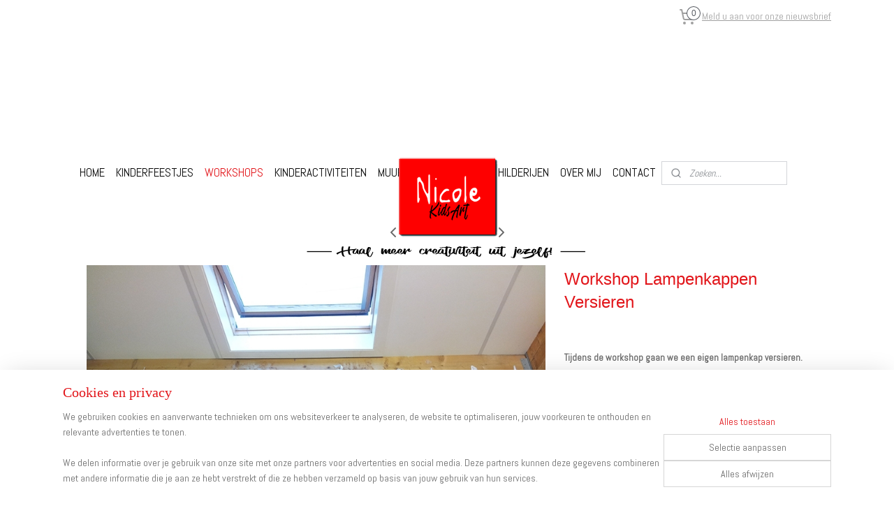

--- FILE ---
content_type: text/html; charset=UTF-8
request_url: https://www.nicolekidsart.nl/a-38667994/workshops-voor-bso-s-en-scholen/workshop-lampenkappen-versieren/
body_size: 13640
content:
<!DOCTYPE html>
<!--[if lt IE 7]>
<html lang="nl"
      class="no-js lt-ie9 lt-ie8 lt-ie7 secure"> <![endif]-->
<!--[if IE 7]>
<html lang="nl"
      class="no-js lt-ie9 lt-ie8 is-ie7 secure"> <![endif]-->
<!--[if IE 8]>
<html lang="nl"
      class="no-js lt-ie9 is-ie8 secure"> <![endif]-->
<!--[if gt IE 8]><!-->
<html lang="nl" class="no-js secure">
<!--<![endif]-->
<head prefix="og: http://ogp.me/ns#">
    <meta http-equiv="Content-Type" content="text/html; charset=UTF-8"/>

    <title>Workshop Lampenkappen Versieren | Workshops voor BSO&#039;s en Scholen | Nicole KidsArt</title>
    <meta name="description" content="Tijdens de workshop gaan we lampenkappen versieren met diverse materialen als stof, lint, veren, glitters en textielstiften." />
    <meta name="robots" content="noarchive"/>
    <meta name="robots" content="index,follow,noodp,noydir"/>
    
    <meta name="verify-v1" content="NxAck8zvmqXkct3_-FAiYXajmSMkFhVnbrxx5O9850I"/>
        <meta name="google-site-verification" content="NxAck8zvmqXkct3_-FAiYXajmSMkFhVnbrxx5O9850I"/>
    <meta name="viewport" content="width=device-width, initial-scale=1.0"/>
    <meta name="revisit-after" content="1 days"/>
    <meta name="generator" content="Mijnwebwinkel"/>
    <meta name="web_author" content="https://www.mijnwebwinkel.nl/"/>

    

    <meta property="og:site_name" content="Nicole KidsArt"/>

        <meta property="og:title" content="Workshop Lampenkappen Versieren"/>
    <meta property="og:description" content="Tijdens de workshop gaan we lampenkappen versieren met diverse materialen als stof, lint, veren, glitters en textielstiften."/>
    <meta property="og:type" content="product"/>
    <meta property="og:image" content="https://cdn.myonlinestore.eu/93defcc8-6be1-11e9-a722-44a8421b9960/image/cache/article/f6d5880d496ef081a1ad019485da216b3d2cff17.jpg"/>
        <meta property="og:image" content="https://cdn.myonlinestore.eu/93defcc8-6be1-11e9-a722-44a8421b9960/image/cache/article/1386c9b3fede2575f6edb4bf249d0b65a587ba66.jpg"/>
        <meta property="og:image" content="https://cdn.myonlinestore.eu/93defcc8-6be1-11e9-a722-44a8421b9960/image/cache/article/1b414aa7b98e58fa3a0eaa0d29dfb81b7cf6c8e3.jpg"/>
        <meta property="og:url" content="https://www.nicolekidsart.nl/a-38667994/workshops-voor-bso-s-en-scholen/workshop-lampenkappen-versieren/"/>

    <link rel="preload" as="style" href="https://static.myonlinestore.eu/assets/../js/fancybox/jquery.fancybox.css?20260114074236"
          onload="this.onload=null;this.rel='stylesheet'">
    <noscript>
        <link rel="stylesheet" href="https://static.myonlinestore.eu/assets/../js/fancybox/jquery.fancybox.css?20260114074236">
    </noscript>

    <link rel="stylesheet" type="text/css" href="https://asset.myonlinestore.eu/7yDc7N3RRjwQ1qB1KF1E4yyBsar3IEL.css"/>

    <link rel="preload" as="style" href="https://static.myonlinestore.eu/assets/../fonts/fontawesome-6.4.2/css/fontawesome.min.css?20260114074236"
          onload="this.onload=null;this.rel='stylesheet'">
    <link rel="preload" as="style" href="https://static.myonlinestore.eu/assets/../fonts/fontawesome-6.4.2/css/solid.min.css?20260114074236"
          onload="this.onload=null;this.rel='stylesheet'">
    <link rel="preload" as="style" href="https://static.myonlinestore.eu/assets/../fonts/fontawesome-6.4.2/css/brands.min.css?20260114074236"
          onload="this.onload=null;this.rel='stylesheet'">
    <link rel="preload" as="style" href="https://static.myonlinestore.eu/assets/../fonts/fontawesome-6.4.2/css/v4-shims.min.css?20260114074236"
          onload="this.onload=null;this.rel='stylesheet'">
    <noscript>
        <link rel="stylesheet" href="https://static.myonlinestore.eu/assets/../fonts/font-awesome-4.1.0/css/font-awesome.4.1.0.min.css?20260114074236">
    </noscript>

    <link rel="preconnect" href="https://static.myonlinestore.eu/" crossorigin />
    <link rel="dns-prefetch" href="https://static.myonlinestore.eu/" />
    <link rel="preconnect" href="https://cdn.myonlinestore.eu" crossorigin />
    <link rel="dns-prefetch" href="https://cdn.myonlinestore.eu" />

    <script type="text/javascript" src="https://static.myonlinestore.eu/assets/../js/modernizr.js?20260114074236"></script>
        
    <link rel="canonical" href="https://www.nicolekidsart.nl/a-38667994/workshops-voor-bso-s-en-scholen/workshop-lampenkappen-versieren/"/>
                    <link rel="shortcut icon" type="image/x-icon" href="data:image/x-icon;base64,">
        <link rel="icon" type="image/png" href="[data-uri]" />
    <script>
        var _rollbarConfig = {
        accessToken: 'd57a2075769e4401ab611d78421f1c89',
        captureUncaught: false,
        captureUnhandledRejections: false,
        verbose: false,
        payload: {
            environment: 'prod',
            person: {
                id: 144546,
            },
            ignoredMessages: [
                'request aborted',
                'network error',
                'timeout'
            ]
        },
        reportLevel: 'error'
    };
    // Rollbar Snippet
    !function(r){var e={};function o(n){if(e[n])return e[n].exports;var t=e[n]={i:n,l:!1,exports:{}};return r[n].call(t.exports,t,t.exports,o),t.l=!0,t.exports}o.m=r,o.c=e,o.d=function(r,e,n){o.o(r,e)||Object.defineProperty(r,e,{enumerable:!0,get:n})},o.r=function(r){"undefined"!=typeof Symbol&&Symbol.toStringTag&&Object.defineProperty(r,Symbol.toStringTag,{value:"Module"}),Object.defineProperty(r,"__esModule",{value:!0})},o.t=function(r,e){if(1&e&&(r=o(r)),8&e)return r;if(4&e&&"object"==typeof r&&r&&r.__esModule)return r;var n=Object.create(null);if(o.r(n),Object.defineProperty(n,"default",{enumerable:!0,value:r}),2&e&&"string"!=typeof r)for(var t in r)o.d(n,t,function(e){return r[e]}.bind(null,t));return n},o.n=function(r){var e=r&&r.__esModule?function(){return r.default}:function(){return r};return o.d(e,"a",e),e},o.o=function(r,e){return Object.prototype.hasOwnProperty.call(r,e)},o.p="",o(o.s=0)}([function(r,e,o){var n=o(1),t=o(4);_rollbarConfig=_rollbarConfig||{},_rollbarConfig.rollbarJsUrl=_rollbarConfig.rollbarJsUrl||"https://cdnjs.cloudflare.com/ajax/libs/rollbar.js/2.14.4/rollbar.min.js",_rollbarConfig.async=void 0===_rollbarConfig.async||_rollbarConfig.async;var a=n.setupShim(window,_rollbarConfig),l=t(_rollbarConfig);window.rollbar=n.Rollbar,a.loadFull(window,document,!_rollbarConfig.async,_rollbarConfig,l)},function(r,e,o){var n=o(2);function t(r){return function(){try{return r.apply(this,arguments)}catch(r){try{console.error("[Rollbar]: Internal error",r)}catch(r){}}}}var a=0;function l(r,e){this.options=r,this._rollbarOldOnError=null;var o=a++;this.shimId=function(){return o},"undefined"!=typeof window&&window._rollbarShims&&(window._rollbarShims[o]={handler:e,messages:[]})}var i=o(3),s=function(r,e){return new l(r,e)},d=function(r){return new i(s,r)};function c(r){return t(function(){var e=Array.prototype.slice.call(arguments,0),o={shim:this,method:r,args:e,ts:new Date};window._rollbarShims[this.shimId()].messages.push(o)})}l.prototype.loadFull=function(r,e,o,n,a){var l=!1,i=e.createElement("script"),s=e.getElementsByTagName("script")[0],d=s.parentNode;i.crossOrigin="",i.src=n.rollbarJsUrl,o||(i.async=!0),i.onload=i.onreadystatechange=t(function(){if(!(l||this.readyState&&"loaded"!==this.readyState&&"complete"!==this.readyState)){i.onload=i.onreadystatechange=null;try{d.removeChild(i)}catch(r){}l=!0,function(){var e;if(void 0===r._rollbarDidLoad){e=new Error("rollbar.js did not load");for(var o,n,t,l,i=0;o=r._rollbarShims[i++];)for(o=o.messages||[];n=o.shift();)for(t=n.args||[],i=0;i<t.length;++i)if("function"==typeof(l=t[i])){l(e);break}}"function"==typeof a&&a(e)}()}}),d.insertBefore(i,s)},l.prototype.wrap=function(r,e,o){try{var n;if(n="function"==typeof e?e:function(){return e||{}},"function"!=typeof r)return r;if(r._isWrap)return r;if(!r._rollbar_wrapped&&(r._rollbar_wrapped=function(){o&&"function"==typeof o&&o.apply(this,arguments);try{return r.apply(this,arguments)}catch(o){var e=o;throw e&&("string"==typeof e&&(e=new String(e)),e._rollbarContext=n()||{},e._rollbarContext._wrappedSource=r.toString(),window._rollbarWrappedError=e),e}},r._rollbar_wrapped._isWrap=!0,r.hasOwnProperty))for(var t in r)r.hasOwnProperty(t)&&(r._rollbar_wrapped[t]=r[t]);return r._rollbar_wrapped}catch(e){return r}};for(var p="log,debug,info,warn,warning,error,critical,global,configure,handleUncaughtException,handleAnonymousErrors,handleUnhandledRejection,captureEvent,captureDomContentLoaded,captureLoad".split(","),u=0;u<p.length;++u)l.prototype[p[u]]=c(p[u]);r.exports={setupShim:function(r,e){if(r){var o=e.globalAlias||"Rollbar";if("object"==typeof r[o])return r[o];r._rollbarShims={},r._rollbarWrappedError=null;var a=new d(e);return t(function(){e.captureUncaught&&(a._rollbarOldOnError=r.onerror,n.captureUncaughtExceptions(r,a,!0),e.wrapGlobalEventHandlers&&n.wrapGlobals(r,a,!0)),e.captureUnhandledRejections&&n.captureUnhandledRejections(r,a,!0);var t=e.autoInstrument;return!1!==e.enabled&&(void 0===t||!0===t||"object"==typeof t&&t.network)&&r.addEventListener&&(r.addEventListener("load",a.captureLoad.bind(a)),r.addEventListener("DOMContentLoaded",a.captureDomContentLoaded.bind(a))),r[o]=a,a})()}},Rollbar:d}},function(r,e){function o(r,e,o){if(e.hasOwnProperty&&e.hasOwnProperty("addEventListener")){for(var n=e.addEventListener;n._rollbarOldAdd&&n.belongsToShim;)n=n._rollbarOldAdd;var t=function(e,o,t){n.call(this,e,r.wrap(o),t)};t._rollbarOldAdd=n,t.belongsToShim=o,e.addEventListener=t;for(var a=e.removeEventListener;a._rollbarOldRemove&&a.belongsToShim;)a=a._rollbarOldRemove;var l=function(r,e,o){a.call(this,r,e&&e._rollbar_wrapped||e,o)};l._rollbarOldRemove=a,l.belongsToShim=o,e.removeEventListener=l}}r.exports={captureUncaughtExceptions:function(r,e,o){if(r){var n;if("function"==typeof e._rollbarOldOnError)n=e._rollbarOldOnError;else if(r.onerror){for(n=r.onerror;n._rollbarOldOnError;)n=n._rollbarOldOnError;e._rollbarOldOnError=n}e.handleAnonymousErrors();var t=function(){var o=Array.prototype.slice.call(arguments,0);!function(r,e,o,n){r._rollbarWrappedError&&(n[4]||(n[4]=r._rollbarWrappedError),n[5]||(n[5]=r._rollbarWrappedError._rollbarContext),r._rollbarWrappedError=null);var t=e.handleUncaughtException.apply(e,n);o&&o.apply(r,n),"anonymous"===t&&(e.anonymousErrorsPending+=1)}(r,e,n,o)};o&&(t._rollbarOldOnError=n),r.onerror=t}},captureUnhandledRejections:function(r,e,o){if(r){"function"==typeof r._rollbarURH&&r._rollbarURH.belongsToShim&&r.removeEventListener("unhandledrejection",r._rollbarURH);var n=function(r){var o,n,t;try{o=r.reason}catch(r){o=void 0}try{n=r.promise}catch(r){n="[unhandledrejection] error getting `promise` from event"}try{t=r.detail,!o&&t&&(o=t.reason,n=t.promise)}catch(r){}o||(o="[unhandledrejection] error getting `reason` from event"),e&&e.handleUnhandledRejection&&e.handleUnhandledRejection(o,n)};n.belongsToShim=o,r._rollbarURH=n,r.addEventListener("unhandledrejection",n)}},wrapGlobals:function(r,e,n){if(r){var t,a,l="EventTarget,Window,Node,ApplicationCache,AudioTrackList,ChannelMergerNode,CryptoOperation,EventSource,FileReader,HTMLUnknownElement,IDBDatabase,IDBRequest,IDBTransaction,KeyOperation,MediaController,MessagePort,ModalWindow,Notification,SVGElementInstance,Screen,TextTrack,TextTrackCue,TextTrackList,WebSocket,WebSocketWorker,Worker,XMLHttpRequest,XMLHttpRequestEventTarget,XMLHttpRequestUpload".split(",");for(t=0;t<l.length;++t)r[a=l[t]]&&r[a].prototype&&o(e,r[a].prototype,n)}}}},function(r,e){function o(r,e){this.impl=r(e,this),this.options=e,function(r){for(var e=function(r){return function(){var e=Array.prototype.slice.call(arguments,0);if(this.impl[r])return this.impl[r].apply(this.impl,e)}},o="log,debug,info,warn,warning,error,critical,global,configure,handleUncaughtException,handleAnonymousErrors,handleUnhandledRejection,_createItem,wrap,loadFull,shimId,captureEvent,captureDomContentLoaded,captureLoad".split(","),n=0;n<o.length;n++)r[o[n]]=e(o[n])}(o.prototype)}o.prototype._swapAndProcessMessages=function(r,e){var o,n,t;for(this.impl=r(this.options);o=e.shift();)n=o.method,t=o.args,this[n]&&"function"==typeof this[n]&&("captureDomContentLoaded"===n||"captureLoad"===n?this[n].apply(this,[t[0],o.ts]):this[n].apply(this,t));return this},r.exports=o},function(r,e){r.exports=function(r){return function(e){if(!e&&!window._rollbarInitialized){for(var o,n,t=(r=r||{}).globalAlias||"Rollbar",a=window.rollbar,l=function(r){return new a(r)},i=0;o=window._rollbarShims[i++];)n||(n=o.handler),o.handler._swapAndProcessMessages(l,o.messages);window[t]=n,window._rollbarInitialized=!0}}}}]);
    // End Rollbar Snippet
    </script>
    <script defer type="text/javascript" src="https://static.myonlinestore.eu/assets/../js/jquery.min.js?20260114074236"></script><script defer type="text/javascript" src="https://static.myonlinestore.eu/assets/../js/mww/shop.js?20260114074236"></script><script defer type="text/javascript" src="https://static.myonlinestore.eu/assets/../js/mww/shop/category.js?20260114074236"></script><script defer type="text/javascript" src="https://static.myonlinestore.eu/assets/../js/fancybox/jquery.fancybox.pack.js?20260114074236"></script><script defer type="text/javascript" src="https://static.myonlinestore.eu/assets/../js/fancybox/jquery.fancybox-thumbs.js?20260114074236"></script><script defer type="text/javascript" src="https://static.myonlinestore.eu/assets/../js/mww/image.js?20260114074236"></script><script defer type="text/javascript" src="https://static.myonlinestore.eu/assets/../js/mww/shop/article.js?20260114074236"></script><script defer type="text/javascript" src="https://static.myonlinestore.eu/assets/../js/mww/product/product.js?20260114074236"></script><script defer type="text/javascript" src="https://static.myonlinestore.eu/assets/../js/mww/product/product.configurator.js?20260114074236"></script><script defer type="text/javascript"
                src="https://static.myonlinestore.eu/assets/../js/mww/product/product.configurator.validator.js?20260114074236"></script><script defer type="text/javascript" src="https://static.myonlinestore.eu/assets/../js/mww/product/product.main.js?20260114074236"></script><script defer type="text/javascript" src="https://static.myonlinestore.eu/assets/../js/mww/navigation.js?20260114074236"></script><script defer type="text/javascript" src="https://static.myonlinestore.eu/assets/../js/delay.js?20260114074236"></script><script defer type="text/javascript" src="https://static.myonlinestore.eu/assets/../js/mww/ajax.js?20260114074236"></script><script defer type="text/javascript" src="https://static.myonlinestore.eu/assets/../js/foundation/foundation.min.js?20260114074236"></script><script defer type="text/javascript" src="https://static.myonlinestore.eu/assets/../js/foundation/foundation/foundation.topbar.js?20260114074236"></script><script defer type="text/javascript" src="https://static.myonlinestore.eu/assets/../js/foundation/foundation/foundation.tooltip.js?20260114074236"></script><script defer type="text/javascript" src="https://static.myonlinestore.eu/assets/../js/mww/deferred.js?20260114074236"></script>
        <script src="https://static.myonlinestore.eu/assets/webpack/bootstrapper.ce10832e.js"></script>
    
    <script src="https://static.myonlinestore.eu/assets/webpack/vendor.85ea91e8.js" defer></script><script src="https://static.myonlinestore.eu/assets/webpack/main.c5872b2c.js" defer></script>
    
    <script src="https://static.myonlinestore.eu/assets/webpack/webcomponents.377dc92a.js" defer></script>
    
    <script src="https://static.myonlinestore.eu/assets/webpack/render.8395a26c.js" defer></script>

    <script>
        window.bootstrapper.add(new Strap('marketingScripts', []));
    </script>
        <script>
  window.dataLayer = window.dataLayer || [];

  function gtag() {
    dataLayer.push(arguments);
  }

    gtag(
    "consent",
    "default",
    {
      "ad_storage": "denied",
      "ad_user_data": "denied",
      "ad_personalization": "denied",
      "analytics_storage": "denied",
      "security_storage": "granted",
      "personalization_storage": "denied",
      "functionality_storage": "denied",
    }
  );

  gtag("js", new Date());
  gtag("config", 'G-HSRC51ENF9', { "groups": "myonlinestore" });gtag("config", 'G-C4F094F3G9');</script>
<script async src="https://www.googletagmanager.com/gtag/js?id=G-HSRC51ENF9"></script>
        <script>
        
    </script>
        
<script>
    var marketingStrapId = 'marketingScripts'
    var marketingScripts = window.bootstrapper.use(marketingStrapId);

    if (marketingScripts === null) {
        marketingScripts = [];
    }

    
    window.bootstrapper.update(new Strap(marketingStrapId, marketingScripts));
</script>
    <noscript>
        <style>ul.products li {
                opacity: 1 !important;
            }</style>
    </noscript>

            <script>
                (function (w, d, s, l, i) {
            w[l] = w[l] || [];
            w[l].push({
                'gtm.start':
                    new Date().getTime(), event: 'gtm.js'
            });
            var f = d.getElementsByTagName(s)[0],
                j = d.createElement(s), dl = l != 'dataLayer' ? '&l=' + l : '';
            j.async = true;
            j.src =
                'https://www.googletagmanager.com/gtm.js?id=' + i + dl;
            f.parentNode.insertBefore(j, f);
        })(window, document, 'script', 'dataLayer', 'GTM-MSQ3L6L');
            </script>

</head>
<body    class="lang-nl_NL layout-width-1100 oneColumn">

    <noscript>
                    <iframe src="https://www.googletagmanager.com/ns.html?id=GTM-MSQ3L6L" height="0" width="0"
                    style="display:none;visibility:hidden"></iframe>
            </noscript>


<header>
    <a tabindex="0" id="skip-link" class="button screen-reader-text" href="#content">Spring naar de hoofdtekst</a>
</header>


<div id="react_element__filter"></div>

<div class="site-container">
    <div class="inner-wrap">
                    <nav class="tab-bar mobile-navigation custom-topbar ">
    <section class="left-button" style="display: none;">
        <a class="mobile-nav-button"
           href="#" data-react-trigger="mobile-navigation-toggle">
                <div   
    aria-hidden role="img"
    class="icon icon--sf-menu
        "
    >
    <svg><use xlink:href="#sf-menu"></use></svg>
    </div>
&#160;
                <span>Menu</span>        </a>
    </section>
    <section class="title-section">
        <span class="title">Nicole KidsArt</span>
    </section>
    <section class="right-button">

                                    
        <a href="/cart/" class="cart-icon hidden">
                <div   
    aria-hidden role="img"
    class="icon icon--sf-shopping-cart
        "
    >
    <svg><use xlink:href="#sf-shopping-cart"></use></svg>
    </div>
            <span class="cart-count" style="display: none"></span>
        </a>
    </section>
</nav>
        
        
        <div class="bg-container custom-css-container"             data-active-language="nl"
            data-current-date="19-01-2026"
            data-category-id="unknown"
            data-article-id="32673591"
            data-article-category-id="1473654"
            data-article-name="Workshop Lampenkappen Versieren"
        >
            <noscript class="no-js-message">
                <div class="inner">
                    Javascript is uitgeschakeld.


Zonder Javascript is het niet mogelijk bestellingen te plaatsen in deze webwinkel en zijn een aantal functionaliteiten niet beschikbaar.
                </div>
            </noscript>

            <div id="header">
                <div id="react_root"><!-- --></div>
                <div
                    class="header-bar-top">
                                                
<div class="row header-bar-inner" data-bar-position="top" data-options="sticky_on: [medium, large]; is_hover: true; scrolltop: true;" data-topbar>
    <section class="top-bar-section">
                                    <div class="module-container cart align-right2">
                    
<div class="header-cart module moduleCartCompact" data-ajax-cart-replace="true" data-productcount="0">
            <a href="/cart/?category_id=1473654" class="foldout-cart">
                <div   
    aria-hidden role="img"
    class="icon icon--sf-shopping-cart
        "
            title="Winkelwagen"
    >
    <svg><use xlink:href="#sf-shopping-cart"></use></svg>
    </div>
            <span class="count">0</span>
        </a>
        <div class="hidden-cart-details">
            <div class="invisible-hover-area">
                <div data-mobile-cart-replace="true" class="cart-details">
                                            <div class="cart-summary">
                            Geen artikelen in winkelwagen.
                        </div>
                                    </div>

                            </div>
        </div>
    </div>

                </div>
                                                <div class="module-container newsletter align-right">
                    
<div>
    <a href="https://www.nicolekidsart.nl/newsletter/">Meld u aan voor onze nieuwsbrief</a>
</div>

                </div>
                        </section>
</div>

                                    </div>

                

        
                
            

<sf-header-image
    class="web-component"
    header-element-height="176px"
    align="center"
    store-name="Nicole KidsArt"
    store-url="https://www.nicolekidsart.nl/"
    background-image-url=""
    mobile-background-image-url=""
    logo-custom-width=""
    logo-custom-height=""
    page-column-width="1100"
    style="
        height: 176px;

        --background-color: #FFFFFF;
        --background-height: 176px;
        --background-aspect-ratio: 1;
        --scaling-background-aspect-ratio: 2.75;
        --mobile-background-height: 0px;
        --mobile-background-aspect-ratio: 1;
        --color: #1D1D1D;
        --logo-custom-width: auto;
        --logo-custom-height: auto;
        --logo-aspect-ratio: 6.25
        ">
            <a href="https://www.nicolekidsart.nl/" slot="logo" style="max-height: 100%;">
            <img
                src="https://cdn.myonlinestore.eu/93defcc8-6be1-11e9-a722-44a8421b9960/logo_large.png?t=1760443788"
                alt="Nicole KidsArt"
                style="
                    width: 1100px;
                    height: 100%;
                    display: block;
                    max-height: 400px;
                    "
            />
        </a>
    </sf-header-image>
                <div class="header-bar-bottom sticky">
                                                
<div class="row header-bar-inner" data-bar-position="header" data-options="sticky_on: [medium, large]; is_hover: true; scrolltop: true;" data-topbar>
    <section class="top-bar-section">
                                    <nav class="module-container navigation  align-left">
                    <ul>
                            




<li class="">
            <a href="https://www.nicolekidsart.nl/" class="no_underline">
            HOME
                    </a>

                                </li>
    




<li class="">
            <a href="https://www.nicolekidsart.nl/c-1473653/kinderfeestjes/" class="no_underline">
            KINDERFEESTJES
                    </a>

                                </li>
    

    
    

<li class="has-dropdown active">
            <a href="https://www.nicolekidsart.nl/c-3399282/workshops/" class="no_underline">
            WORKSHOPS
                    </a>

                                    <ul class="dropdown">
                        




<li class="">
            <a href="https://www.nicolekidsart.nl/c-3393564/kinderactiviteiten-evenementen/" class="no_underline">
            Kinderactiviteiten Evenementen
                    </a>

                                </li>
    




<li class="">
            <a href="https://www.nicolekidsart.nl/c-3399114/workshops-voor-bedrijven/" class="no_underline">
            Workshops voor Bedrijven
                    </a>

                                </li>
    


    

<li class="active">
            <a href="https://www.nicolekidsart.nl/c-1473654/workshops-voor-bso-s-en-scholen/" class="no_underline">
            Workshops voor BSO&#039;s en Scholen
                    </a>

                                </li>
    




<li class="">
            <a href="https://www.nicolekidsart.nl/c-5143390/workshops-voor-volwassenen/" class="no_underline">
            Workshops voor Volwassenen
                    </a>

                                </li>
    




<li class="">
            <a href="https://www.nicolekidsart.nl/c-1473656/agenda-activiteiten/" class="no_underline">
            Agenda Activiteiten
                    </a>

                                </li>
                </ul>
                        </li>
    




<li class="">
            <a href="https://www.nicolekidsart.nl/c-5353251/kinderactiviteiten/" class="no_underline">
            KINDERACTIVITEITEN
                    </a>

                                </li>
    




<li class="">
            <a href="https://www.nicolekidsart.nl/c-5255762/muurschilderingen/" class="no_underline">
            MUURSCHILDERINGEN
                    </a>

                                </li>
    

    


<li class="has-dropdown">
            <a href="https://www.nicolekidsart.nl/c-1497918/schilderijen/" class="no_underline">
            SCHILDERIJEN
                    </a>

                                    <ul class="dropdown">
                        




<li class="">
            <a href="https://www.nicolekidsart.nl/c-1527547/kinderschilderijen/" class="no_underline">
            Kinderschilderijen
                    </a>

                                </li>
    




<li class="">
            <a href="https://www.nicolekidsart.nl/c-3617832/portretten-volwassenen/" class="no_underline">
            Portretten (Volwassenen)
                    </a>

                                </li>
    




<li class="">
            <a href="https://www.nicolekidsart.nl/c-3617938/abstract-volwassenen/" class="no_underline">
            Abstract (Volwassenen)
                    </a>

                                </li>
    




<li class="">
            <a href="https://www.nicolekidsart.nl/c-4482424/exposities-schilderijen/" class="no_underline">
            Exposities Schilderijen
                    </a>

                                </li>
                </ul>
                        </li>
    




<li class="">
            <a href="https://www.nicolekidsart.nl/c-1512517/over-mij/" class="no_underline">
            OVER MIJ
                    </a>

                                </li>
    




<li class="">
            <a href="https://www.nicolekidsart.nl/c-1410653/contact/" class="no_underline">
            CONTACT
                    </a>

                                </li>

                    </ul>
                </nav>
                                                <div class="module-container search align-right">
                    <div class="react_element__searchbox" 
    data-post-url="/search/" 
    data-search-phrase=""></div>

                </div>
                        </section>
</div>

                                    </div>
            </div>

            
            
            <div id="content" class="columncount-1">
                <div class="row">
                                                                <div class="columns large-14 medium-14 small-14" id="centercolumn">
    
    
                                    <script>
        window.bootstrapper.add(new Strap('product', {
            id: '32673591',
            name: 'Workshop Lampenkappen Versieren',
            value: '',
            currency: 'EUR'
        }));

        var marketingStrapId = 'marketingScripts'
        var marketingScripts = window.bootstrapper.use(marketingStrapId);

        if (marketingScripts === null) {
            marketingScripts = [];
        }

        marketingScripts.push({
            inline: `if (typeof window.fbq === 'function') {
                window.fbq('track', 'ViewContent', {
                    content_name: "Workshop Lampenkappen Versieren",
                    content_ids: ["32673591"],
                    content_type: "product"
                });
            }`,
        });

        window.bootstrapper.update(new Strap(marketingStrapId, marketingScripts));
    </script>
    <div id="react_element__product-events"><!-- --></div>

    <script type="application/ld+json">
        {}
    </script>
    <div class="article product-page pro" id="article-container">
            <span class="badge-container">
            </span>
        
<div class="prev_next-button">
                            <a href="/a-38674181/workshops-voor-bso-s-en-scholen/workshop-kussens-maken/" title="Vorige artikel &#xA;(Workshop Kussens Maken)" class="prev_next_article" accesskey="p"><div   
    aria-hidden role="img"
    class="icon icon--sf-chevron-left
        "
            title="{{ language.getText(&#039;previous_article&#039;) }} &amp;#xA;({{ buttons.left.title|raw }})"
    ><svg><use xlink:href="#sf-chevron-left"></use></svg></div></a>        <span>Artikel 12 van 24</span>
            <a href="/a-38668214/workshops-voor-bso-s-en-scholen/workshop-sieradendoosje-maken/" title="Volgende artikel &#xA;(Workshop Sieradendoosje Maken)" class="prev_next_article" accesskey="n"><div   
    aria-hidden role="img"
    class="icon icon--sf-chevron-right
        "
            title="{{ language.getText(&#039;next_article&#039;) }} &amp;#xA;({{ buttons.right.title|raw }})"
    ><svg><use xlink:href="#sf-chevron-right"></use></svg></div></a>    
    </div>

        <div class="details without-related">

                <div class="column-images">
    
                <div class="images">
                                    <div class="large">
                        

<a href="https://cdn.myonlinestore.eu/93defcc8-6be1-11e9-a722-44a8421b9960/image/cache/full/f6d5880d496ef081a1ad019485da216b3d2cff17.jpg?20260114074236"
    class="fancybox"
    data-fancybox-type="image"
    data-thumbnail="https://cdn.myonlinestore.eu/93defcc8-6be1-11e9-a722-44a8421b9960/image/cache/full/f6d5880d496ef081a1ad019485da216b3d2cff17.jpg?20260114074236"
    rel="fancybox-thumb" title="Workshop Lampenkappen Versieren"
    id="afbeelding1"
    >
                        <img src="https://cdn.myonlinestore.eu/93defcc8-6be1-11e9-a722-44a8421b9960/image/cache/full/f6d5880d496ef081a1ad019485da216b3d2cff17.jpg?20260114074236" alt="Workshop&#x20;Lampenkappen&#x20;Versieren" />
            </a>
                    </div>
                            </div>
                        <ul class="thumbs">
                                                    <li>
                                                

<a href="https://cdn.myonlinestore.eu/93defcc8-6be1-11e9-a722-44a8421b9960/image/cache/full/1386c9b3fede2575f6edb4bf249d0b65a587ba66.jpg?20260114074236"
    class="fancybox"
    data-fancybox-type="image"
    data-thumbnail="https://cdn.myonlinestore.eu/93defcc8-6be1-11e9-a722-44a8421b9960/image/cache/article/1386c9b3fede2575f6edb4bf249d0b65a587ba66.jpg?20260114074236"
    rel="fancybox-thumb" title="Workshop Lampenkappen Versieren"
    id="afbeelding2"
    >
                        <img src="https://cdn.myonlinestore.eu/93defcc8-6be1-11e9-a722-44a8421b9960/image/cache/article/1386c9b3fede2575f6edb4bf249d0b65a587ba66.jpg?20260114074236" alt="Workshop&#x20;Lampenkappen&#x20;Versieren" />
            </a>
                    </li>
                                    <li>
                                                

<a href="https://cdn.myonlinestore.eu/93defcc8-6be1-11e9-a722-44a8421b9960/image/cache/full/1b414aa7b98e58fa3a0eaa0d29dfb81b7cf6c8e3.jpg?20260114074236"
    class="fancybox"
    data-fancybox-type="image"
    data-thumbnail="https://cdn.myonlinestore.eu/93defcc8-6be1-11e9-a722-44a8421b9960/image/cache/article/1b414aa7b98e58fa3a0eaa0d29dfb81b7cf6c8e3.jpg?20260114074236"
    rel="fancybox-thumb" title="Workshop Lampenkappen Versieren"
    id="afbeelding3"
    >
                        <img src="https://cdn.myonlinestore.eu/93defcc8-6be1-11e9-a722-44a8421b9960/image/cache/article/1b414aa7b98e58fa3a0eaa0d29dfb81b7cf6c8e3.jpg?20260114074236" alt="Workshop&#x20;Lampenkappen&#x20;Versieren" />
            </a>
                    </li>
                
                                            </ul>
        </div>

            <div class="column-details">
                    <h1 class="product-title">
        Workshop Lampenkappen Versieren    </h1>
                    <span class="sku-container">
            </span>
                                                <div class="save-button-detail" id="react_element__saveforlater-detail-button" data-product-id="e3b664a0-bd55-11eb-a98b-0a6e45a98899" data-product-name="Workshop Lampenkappen Versieren" data-analytics-id="32673591" data-value="" data-currency="EUR"></div>

                <div class="description">
                                <ul class="product-tabs" style="display: none">
            <li class="active">
                <a href="#" data-tab-id="description">Beschrijving</a>
            </li>
                            <li>
                    <a href="#" data-tab-id="specs">Specificaties</a>
                </li>
                    </ul>
                        <div class="product-tab" data-tab-content="description">
                        <div class="rte_content fullwidth">
                                                            <p><span style="font-size:small"><strong>Tijdens&nbsp;de workshop gaan we een eigen&nbsp;lampenkap versieren.</strong></span></p><p><span style="font-size:small">Een mooie&nbsp;lampenkap maken, helemaal naar je eigen idee.<br>Met&nbsp;behulp van&nbsp;vele leuke stofjes, textielverf, linten, glitters, roosjes, strikjes gaan&nbsp;we aan de slag om de&nbsp;lampenkap te pimpen.<br><br>Informatie over de workshop, neem gerust even contact op via <a href="mailto:info@nicolekidsart.nl">info@nicolekidsart.nl</a> of bel 06-17169002.</span></p>
                                                    </div>
                    </div>
                                            <div class="product-tab" data-tab-content="specs">
                            <div class="article-specs" style="display: none">
                                <div class="inner">
                                        <table class="article-specs" data-article-element="specs">
            </table>
                                </div>
                            </div>
                        </div>
                                            <a href="/c-1473654/workshops-voor-bso-s-en-scholen/" onclick="if(window.gotoCategoryFromHistory) {window.gotoCategoryFromHistory(this.href); void(0)}" class="btn tiny">
        Overzicht
   </a>

                </div>
            </div>

                            
                    </div>

            </div>

            
    </div>
                                    </div>
            </div>
        </div>

                    <div id="footer" class="custom-css-container"             data-active-language="nl"
            data-current-date="19-01-2026"
            data-category-id="unknown"
            data-article-id="32673591"
            data-article-category-id="1473654"
            data-article-name="Workshop Lampenkappen Versieren"
        >
                    <div class="pane paneFooter">
        <div class="inner">
            <ul>
                                                        <li><div class="block textarea  textAlignLeft ">
            <h3>Contact</h3>
    
            <p>E-mail: info@nicolekidsart.nl<br>Telefoon: 06 17169002&nbsp;</p><p>Volg mij ook op</p><p><a href="http://www.blog-nicolekidsart.nl/"><img width="40" height="40" alt="" src="https://cdn.myonlinestore.eu/93defcc8-6be1-11e9-a722-44a8421b9960/images/Icon%20Blog.jpg" style="border-style:solid; border-width:0px"></a><a href="https://www.facebook.com/NicoleKidsArt"><img width="40" height="40" alt="" src="https://cdn.myonlinestore.eu/93defcc8-6be1-11e9-a722-44a8421b9960/images/Icon%20Facebook.jpg" style="border-style:solid; border-width:0px"></a><a href="http://www.pinterest.com/nicolekidsart/"><img width="40" height="40" alt="" src="https://cdn.myonlinestore.eu/93defcc8-6be1-11e9-a722-44a8421b9960/images/Icon%20Pinterest.jpg" style="border-style:solid; border-width:0px"></a><a href="https://twitter.com/NicoleKidsArt"><img width="40" height="40" alt="" src="https://cdn.myonlinestore.eu/93defcc8-6be1-11e9-a722-44a8421b9960/images/Icon%20Twitter.jpg" style="border-style:solid; border-width:0px"></a></p>
    </div>
</li>
                                                        <li><div class="block textarea  textAlignLeft ">
            <h3>Klantenservice</h3>
    
            <p>Gratis verzending boven de &euro;100,-<br />Levertijd op voorraad 1-3 dagen<br />Levertijd handgemaakt 2-3 weken</p><p>&nbsp;</p><p>&nbsp;</p><p>&nbsp;</p><p>&nbsp;</p>
    </div>
</li>
                                                        <li><div class="block textarea  textAlignLeft ">
            <h3>Nicole KidsArt</h3>
    
            <p><a href="https://www.nicolekidsart.nl/c-1512517/over-ons/">Over mij</a><br><a href="https://www.nicolekidsart.nl/c-1512525/media/">Media</a><br><a href="https://www.nicolekidsart.nl/c-1512530/links/">Links</a><br><a href="https://www.nicolekidsart.nl/c-3246880/algemene-voorwaarden/">Algemene voorwaarden</a><br>&nbsp;</p>
    </div>
</li>
                                                        <li><div class="block textarea  textAlignLeft ">
            <h3>Producten</h3>
    
            <p><a href="https://www.nicolekidsart.nl/c-1497918/schilderijen/">Schilderijen</a><br>-&nbsp;<a href="https://www.nicolekidsart.nl/c-1527547/kinderschilderijen/">Kinderschilderijen</a><br>-&nbsp;<a href="https://www.nicolekidsart.nl/c-1527551/accessoires/">P</a><a href="https://www.nicolekidsart.nl/c-3617832/portretten-volwassenen/">ortretten</a><br>-&nbsp;<a href="https://www.nicolekidsart.nl/c-3617938/abstract-volwassenen/">Abstracte Schilderijen</a><br>&nbsp;</p>
    </div>
</li>
                                                        <li><div class="block textarea  textAlignLeft ">
            <h3>Diensten</h3>
    
            <p><a href="https://www.nicolekidsart.nl/c-1473653/kinderfeestje/">Kinderfeestjes</a><br><a href="https://www.nicolekidsart.nl/c-1473654/creatieve-workshops/">Creatieve Workshops</a><br><a href="https://www.nicolekidsart.nl/c-3351457/naailessen/">N</a><a href="https://www.nicolekidsart.nl/c-3351457/naailessen/">aailessen</a></p>
    </div>
</li>
                            </ul>
        </div>
    </div>

            </div>
                <div id="mwwFooter">
            <div class="row mwwFooter">
                <div class="columns small-14">
                                                                                                                                                © 2011 - 2026 Nicole KidsArt
                        | <a href="https://www.nicolekidsart.nl/sitemap/" class="footer">sitemap</a>
                        | <a href="https://www.nicolekidsart.nl/rss/" class="footer" target="_blank">rss</a>
                                                    | <a href="https://www.mijnwebwinkel.nl/webshop-starten?utm_medium=referral&amp;utm_source=ecommerce_website&amp;utm_campaign=myonlinestore_shops_pro_nl" class="footer" target="_blank">webwinkel beginnen</a>
    -
    powered by <a href="https://www.mijnwebwinkel.nl/?utm_medium=referral&amp;utm_source=ecommerce_website&amp;utm_campaign=myonlinestore_shops_pro_nl" class="footer" target="_blank">Mijnwebwinkel</a>                                                            </div>
            </div>
        </div>
    </div>
</div>

<script>
    window.bootstrapper.add(new Strap('storeNotifications', {
        notifications: [],
    }));

    var storeLocales = [
                'nl_NL',
            ];
    window.bootstrapper.add(new Strap('storeLocales', storeLocales));

    window.bootstrapper.add(new Strap('consentBannerSettings', {"enabled":true,"privacyStatementPageId":null,"privacyStatementPageUrl":null,"updatedAt":"2024-02-29T11:31:41+01:00","updatedAtTimestamp":1709202701,"consentTypes":{"required":{"enabled":true,"title":"Noodzakelijk","text":"Cookies en technieken die zijn nodig om de website bruikbaar te maken, zoals het onthouden van je winkelmandje, veilig afrekenen en toegang tot beveiligde gedeelten van de website. Zonder deze cookies kan de website niet naar behoren werken."},"analytical":{"enabled":true,"title":"Statistieken","text":"Cookies en technieken die anoniem gegevens verzamelen en rapporteren over het gebruik van de website, zodat de website geoptimaliseerd kan worden."},"functional":{"enabled":false,"title":"Functioneel","text":"Cookies en technieken die helpen om optionele functionaliteiten aan de website toe te voegen, zoals chatmogelijkheden, het verzamelen van feedback en andere functies van derden."},"marketing":{"enabled":true,"title":"Marketing","text":"Cookies en technieken die worden ingezet om bezoekers gepersonaliseerde en relevante advertenties te kunnen tonen op basis van eerder bezochte pagina’s, en om de effectiviteit van advertentiecampagnes te analyseren."},"personalization":{"enabled":false,"title":"Personalisatie","text":"Cookies en technieken om de vormgeving en inhoud van de website op u aan te passen, zoals de taal of vormgeving van de website."}},"labels":{"banner":{"title":"Cookies en privacy","text":"We gebruiken cookies en aanverwante technieken om ons websiteverkeer te analyseren, de website te optimaliseren, jouw voorkeuren te onthouden en relevante advertenties te tonen.\n\nWe delen informatie over je gebruik van onze site met onze partners voor advertenties en social media. Deze partners kunnen deze gegevens combineren met andere informatie die je aan ze hebt verstrekt of die ze hebben verzameld op basis van jouw gebruik van hun services."},"modal":{"title":"Cookie- en privacyinstellingen","text":"We gebruiken cookies en aanverwante technieken om ons websiteverkeer te analyseren, de website te optimaliseren, jouw voorkeuren te onthouden en relevante advertenties te tonen.\n\nWe delen informatie over je gebruik van onze site met onze partners voor advertenties en social media. Deze partners kunnen deze gegevens combineren met andere informatie die je aan ze hebt verstrekt of die ze hebben verzameld op basis van jouw gebruik van hun services."},"button":{"title":"Cookie- en privacyinstellingen","text":"button_text"}}}));
    window.bootstrapper.add(new Strap('store', {"availableBusinessModels":"ALL","currency":"EUR","currencyDisplayLocale":"nl_NL","discountApplicable":true,"googleTrackingType":"gtag","id":"144546","locale":"nl_NL","loginRequired":false,"roles":[],"storeName":"Nicole KidsArt","uuid":"93defcc8-6be1-11e9-a722-44a8421b9960"}));
    window.bootstrapper.add(new Strap('merchant', { isMerchant: false }));
    window.bootstrapper.add(new Strap('customer', { authorized: false }));

    window.bootstrapper.add(new Strap('layout', {"hideCurrencyValuta":false}));
    window.bootstrapper.add(new Strap('store_layout', { width: 1100 }));
    window.bootstrapper.add(new Strap('theme', {"button_border_radius":0,"button_inactive_background_color":"","divider_border_color":"","border_radius":0,"ugly_shadows":false,"flexbox_image_size":"contain","block_background_centercolumn":"","cta_color":"","hyperlink_color":"","general_link_hover_color":null,"content_padding":13,"price_color":"","price_font_size":20,"center_short_description":false,"navigation_link_bg_color":"","navigation_link_fg_color":"","navigation_active_bg_color":"","navigation_active_fg_color":"","navigation_arrow_color":"","navigation_font":"google_Abel","navigation_font_size":17,"store_color_head":"#FFFFFF","store_color_head_font":"#1D1D1D","store_color_background_main":"#FFFFFF","store_color_topbar_font":"#A0A0A0","store_color_background":"#FFF","store_color_border":"#FFFFFF","store_color_block_head":"#808080","store_color_block_font":"#FFFFFF","store_color_block_background":"#FFFFFF","store_color_headerbar_font":"#080808","store_color_headerbar_background":"","store_font_type":"google_Abel","store_header_font_type":"Tahoma","store_header_font_size":2,"store_font_size":14,"store_font_color":"#696969","store_button_color":"#FFFFFF","store_button_font_color":"#E2151A","action_price_color":"#E2151A","article_font_size":null,"store_htags_color":"#E2151A"}));
    window.bootstrapper.add(new Strap('shippingGateway', {"shippingCountries":["NL","BE"]}));

    window.bootstrapper.add(new Strap('commonTranslations', {
        customerSexMale: 'De heer',
        customerSexFemale: 'Mevrouw',
        oopsTryAgain: 'Er ging iets mis, probeer het opnieuw',
        totalsHideTaxSpecs: 'Verberg de btw specificaties',
        totalsShowTaxSpecs: 'Toon de btw specificaties',
        searchInputPlaceholder: 'Zoeken...',
    }));

    window.bootstrapper.add(new Strap('saveForLaterTranslations', {
        saveForLaterSavedLabel: 'Bewaard',
        saveForLaterSavedItemsLabel: 'Bewaarde items',
        saveForLaterTitle: 'Bewaar voor later',
    }));

    window.bootstrapper.add(new Strap('loyaltyTranslations', {
        loyaltyProgramTitle: 'Spaarprogramma',
        loyaltyPointsLabel: 'Spaarpunten',
        loyaltyRewardsLabel: 'beloningen',
    }));

    window.bootstrapper.add(new Strap('saveForLater', {
        enabled: false    }))

    window.bootstrapper.add(new Strap('loyalty', {
        enabled: false
    }))

    window.bootstrapper.add(new Strap('paymentTest', {
        enabled: false,
        stopUrl: "https:\/\/www.nicolekidsart.nl\/nl_NL\/logout\/"
    }));

    window.bootstrapper.add(new Strap('analyticsTracking', {
                gtag: true,
        datalayer: true,
            }));
</script>

<div id="react_element__mobnav"></div>

<script type="text/javascript">
    window.bootstrapper.add(new Strap('mobileNavigation', {
        search_url: 'https://www.nicolekidsart.nl/search/',
        navigation_structure: {
            id: 0,
            parentId: null,
            text: 'root',
            children: [{"id":1410655,"parent_id":2673217,"style":"no_underline","url":"https:\/\/www.nicolekidsart.nl\/","text":"HOME","active":false},{"id":1473653,"parent_id":2673217,"style":"no_underline","url":"https:\/\/www.nicolekidsart.nl\/c-1473653\/kinderfeestjes\/","text":"KINDERFEESTJES","active":false},{"id":3399282,"parent_id":2673217,"style":"no_underline","url":"https:\/\/www.nicolekidsart.nl\/c-3399282\/workshops\/","text":"WORKSHOPS","active":true,"children":[{"id":3393564,"parent_id":3399282,"style":"no_underline","url":"https:\/\/www.nicolekidsart.nl\/c-3393564\/kinderactiviteiten-evenementen\/","text":"Kinderactiviteiten Evenementen","active":false},{"id":3399114,"parent_id":3399282,"style":"no_underline","url":"https:\/\/www.nicolekidsart.nl\/c-3399114\/workshops-voor-bedrijven\/","text":"Workshops voor Bedrijven","active":false},{"id":1473654,"parent_id":3399282,"style":"no_underline","url":"https:\/\/www.nicolekidsart.nl\/c-1473654\/workshops-voor-bso-s-en-scholen\/","text":"Workshops voor BSO's en Scholen","active":true},{"id":5143390,"parent_id":3399282,"style":"no_underline","url":"https:\/\/www.nicolekidsart.nl\/c-5143390\/workshops-voor-volwassenen\/","text":"Workshops voor Volwassenen","active":false},{"id":1473656,"parent_id":3399282,"style":"no_underline","url":"https:\/\/www.nicolekidsart.nl\/c-1473656\/agenda-activiteiten\/","text":"Agenda Activiteiten","active":false}]},{"id":5353251,"parent_id":2673217,"style":"no_underline","url":"https:\/\/www.nicolekidsart.nl\/c-5353251\/kinderactiviteiten\/","text":"KINDERACTIVITEITEN","active":false},{"id":5255762,"parent_id":2673217,"style":"no_underline","url":"https:\/\/www.nicolekidsart.nl\/c-5255762\/muurschilderingen\/","text":"MUURSCHILDERINGEN","active":false},{"id":1497918,"parent_id":2673217,"style":"no_underline","url":"https:\/\/www.nicolekidsart.nl\/c-1497918\/schilderijen\/","text":"SCHILDERIJEN","active":false,"children":[{"id":1527547,"parent_id":1497918,"style":"no_underline","url":"https:\/\/www.nicolekidsart.nl\/c-1527547\/kinderschilderijen\/","text":"Kinderschilderijen","active":false},{"id":3617832,"parent_id":1497918,"style":"no_underline","url":"https:\/\/www.nicolekidsart.nl\/c-3617832\/portretten-volwassenen\/","text":"Portretten (Volwassenen)","active":false},{"id":3617938,"parent_id":1497918,"style":"no_underline","url":"https:\/\/www.nicolekidsart.nl\/c-3617938\/abstract-volwassenen\/","text":"Abstract (Volwassenen)","active":false},{"id":4482424,"parent_id":1497918,"style":"no_underline","url":"https:\/\/www.nicolekidsart.nl\/c-4482424\/exposities-schilderijen\/","text":"Exposities Schilderijen","active":false}]},{"id":1512517,"parent_id":2673217,"style":"no_underline","url":"https:\/\/www.nicolekidsart.nl\/c-1512517\/over-mij\/","text":"OVER MIJ","active":false},{"id":1410653,"parent_id":2673217,"style":"no_underline","url":"https:\/\/www.nicolekidsart.nl\/c-1410653\/contact\/","text":"CONTACT","active":false}],
        }
    }));
</script>

<div id="react_element__consent_banner"></div>
<div id="react_element__consent_button" class="consent-button"></div>
<div id="react_element__cookiescripts" style="display: none;"></div><script src="https://static.myonlinestore.eu/assets/bundles/fosjsrouting/js/router.js?20260114074236"></script>
<script src="https://static.myonlinestore.eu/assets/js/routes.js?20260114074236"></script>

<script type="text/javascript">
window.bootstrapper.add(new Strap('rollbar', {
    enabled: true,
    token: "d57a2075769e4401ab611d78421f1c89"
}));
</script>

<script>
    window.bootstrapper.add(new Strap('baseUrl', "https://www.nicolekidsart.nl/api"));
    window.bootstrapper.add(new Strap('storeUrl', "https://www.nicolekidsart.nl/"));
    Routing.setBaseUrl("");
    Routing.setHost("www.nicolekidsart.nl");

    // check if the route is localized, if so; add locale to BaseUrl
    var localized_pathname = Routing.getBaseUrl() + "/nl_NL";
    var pathname = window.location.pathname;

    if (pathname.indexOf(localized_pathname) > -1) {
        Routing.setBaseUrl(localized_pathname);
    }
</script>

    <script src="https://static.myonlinestore.eu/assets/webpack/webvitals.32ae806d.js" defer></script>


<!--
ISC License for Lucide icons
Copyright (c) for portions of Lucide are held by Cole Bemis 2013-2024 as part of Feather (MIT). All other copyright (c) for Lucide are held by Lucide Contributors 2024.
Permission to use, copy, modify, and/or distribute this software for any purpose with or without fee is hereby granted, provided that the above copyright notice and this permission notice appear in all copies.
-->
</body>
</html>
